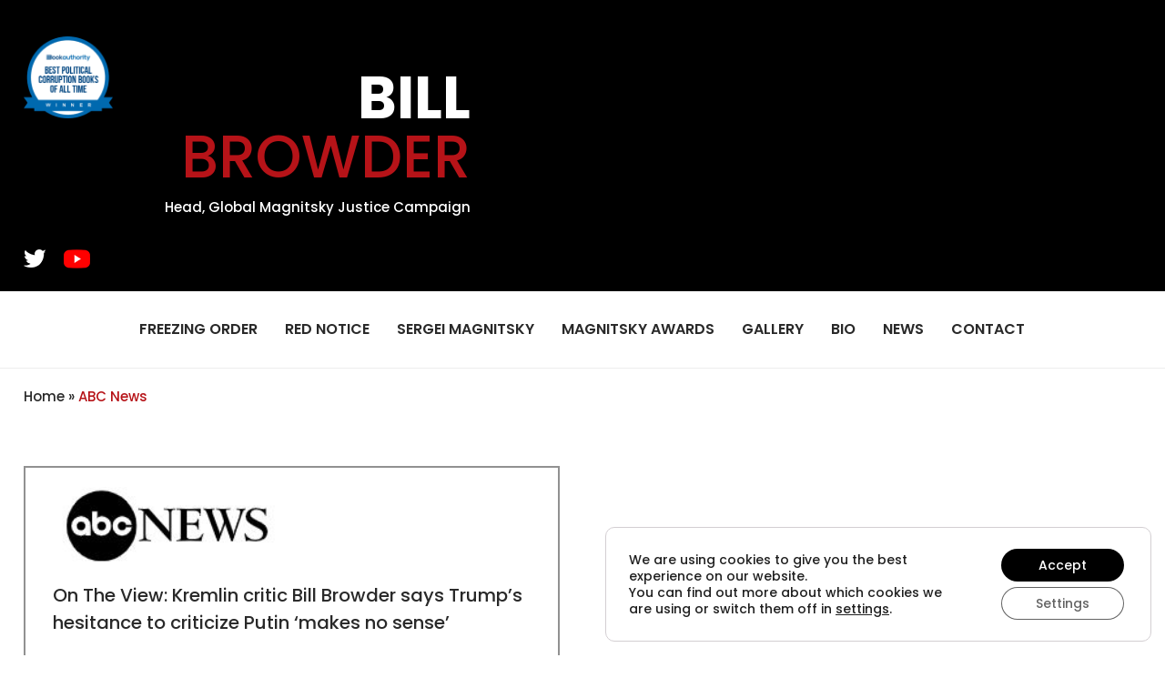

--- FILE ---
content_type: text/html; charset=UTF-8
request_url: https://www.billbrowder.com/tag/abc-news/
body_size: 12410
content:
<!doctype html><html xmlns="http://www.w3.org/1999/xhtml" lang="en"><head><meta charset="utf-8" /><meta name='viewport' content="width=device-width, initial-scale=1"><link rel="stylesheet" href="https://maxcdn.bootstrapcdn.com/font-awesome/4.6.3/css/font-awesome.min.css" /><link media="all" href="https://www.billbrowder.com/wp-content/cache/autoptimize/css/autoptimize_03f011bc5d4ad093cc4cd8b83bb94821.css" rel="stylesheet"><link media="screen" href="https://www.billbrowder.com/wp-content/cache/autoptimize/css/autoptimize_00df71b5809d374b00ce03791ac8fac1.css" rel="stylesheet"><title>ABC News - Bill Browder</title><meta name="robots" content="follow, noindex"/><meta property="og:locale" content="en_US" /><meta property="og:type" content="article" /><meta property="og:title" content="ABC News - Bill Browder" /><meta property="og:url" content="https://www.billbrowder.com/tag/abc-news/" /><meta property="og:site_name" content="Bill Browder" /><meta name="twitter:card" content="summary_large_image" /><meta name="twitter:title" content="ABC News - Bill Browder" /><meta name="twitter:label1" content="Posts" /><meta name="twitter:data1" content="1" /> <script type="application/ld+json" class="rank-math-schema">{"@context":"https://schema.org","@graph":[{"@type":"Person","@id":"https://www.billbrowder.com/#person","name":"Bill Browder"},{"@type":"WebSite","@id":"https://www.billbrowder.com/#website","url":"https://www.billbrowder.com","name":"Bill Browder","publisher":{"@id":"https://www.billbrowder.com/#person"},"inLanguage":"en-US"},{"@type":"BreadcrumbList","@id":"https://www.billbrowder.com/tag/abc-news/#breadcrumb","itemListElement":[{"@type":"ListItem","position":"1","item":{"@id":"https://www.billbrowder.com/","name":"Home"}},{"@type":"ListItem","position":"2","item":{"@id":"https://www.billbrowder.com/tag/abc-news/","name":"ABC News"}}]},{"@type":"CollectionPage","@id":"https://www.billbrowder.com/tag/abc-news/#webpage","url":"https://www.billbrowder.com/tag/abc-news/","name":"ABC News - Bill Browder","isPartOf":{"@id":"https://www.billbrowder.com/#website"},"inLanguage":"en-US","breadcrumb":{"@id":"https://www.billbrowder.com/tag/abc-news/#breadcrumb"}}]}</script> <link rel='dns-prefetch' href='//fonts.googleapis.com' /><link rel="alternate" type="application/rss+xml" title="Bill Browder &raquo; ABC News Tag Feed" href="https://www.billbrowder.com/tag/abc-news/feed/" /><link rel='stylesheet' id='wpb-google-fonts1-css' href='https://fonts.googleapis.com/css2?family=Lora%3Aital%401&#038;display=swap&#038;ver=6.8.2' media='all' /><link rel='stylesheet' id='wpb-google-fonts2-css' href='https://fonts.googleapis.com/css2?family=Poppins%3Aital%2Cwght%400%2C300%3B0%2C500%3B0%2C600%3B0%2C700%3B1%2C500&#038;display=swap&#038;ver=6.8.2' media='all' /><link rel='stylesheet' id='a3a3_lazy_load-css' href='//www.billbrowder.com/wp-content/uploads/sass/a3_lazy_load.min.css?ver=1742992995' media='all' /> <script src="https://www.billbrowder.com/wp-includes/js/jquery/jquery.min.js?ver=3.7.1" id="jquery-core-js"></script> <link rel="https://api.w.org/" href="https://www.billbrowder.com/wp-json/" /><link rel="alternate" title="JSON" type="application/json" href="https://www.billbrowder.com/wp-json/wp/v2/tags/9" /><link rel="EditURI" type="application/rsd+xml" title="RSD" href="https://www.billbrowder.com/xmlrpc.php?rsd" /><meta name="generator" content="WordPress 6.8.2" /><link rel="icon" href="https://www.billbrowder.com/wp-content/uploads/2021/07/logo_winner-150x150.png" sizes="32x32" /><link rel="icon" href="https://www.billbrowder.com/wp-content/uploads/2021/07/logo_winner.png" sizes="192x192" /><link rel="apple-touch-icon" href="https://www.billbrowder.com/wp-content/uploads/2021/07/logo_winner.png" /><meta name="msapplication-TileImage" content="https://www.billbrowder.com/wp-content/uploads/2021/07/logo_winner.png" /></head><body class="archive tag tag-abc-news tag-9 wp-theme-billbrowder"><header><div class="div headerBcg posrel blackBckg"><div class="wrap posrel"><div class="div logo"> <a href="/" class="fl"><img src="https://www.billbrowder.com/wp-content/uploads/2021/07/logo_winner.png" alt="Logo" /></a></div><div class="headerTextInner w40 posrel"><h1>BILL</h1><h2>BROWDER</h2><p>Head, Global Magnitsky Justice Campaign</p></div><div class="socialIcons posabs"> <a href="https://twitter.com/Billbrowder" target="_blank" class="twitter fl"></a> <a href="https://www.youtube.com/channel/UCRIITWzunlEd2WqLPeyh4hQ/videos" target="_blank" class="youTube fr"></a></div></div></div><div class="div menuWrapper"><div class="wrap posrel"><div class="fl"> <a href="#" class="menuIcon mt30" id="menuToggler"></a></div><div class="menu"><div class="menu-main-menu-container"><ul id="menu-main-menu" class="menu"><li id="menu-item-487" class="menu-item menu-item-type-post_type menu-item-object-page menu-item-487"><a href="https://www.billbrowder.com/freezing-order/">Freezing Order</a></li><li id="menu-item-405" class="menu-item menu-item-type-post_type menu-item-object-page menu-item-405"><a href="https://www.billbrowder.com/red-notice/">Red Notice</a></li><li id="menu-item-19" class="menu-item menu-item-type-post_type menu-item-object-page menu-item-19"><a href="https://www.billbrowder.com/sergei-magnitsky/">Sergei Magnitsky</a></li><li id="menu-item-18" class="menu-item menu-item-type-post_type menu-item-object-page menu-item-18"><a href="https://www.billbrowder.com/magnitsky-awards/">Magnitsky Awards</a></li><li id="menu-item-170" class="menu-item menu-item-type-custom menu-item-object-custom menu-item-170"><a href="/gallery">Gallery</a></li><li id="menu-item-20" class="menu-item menu-item-type-post_type menu-item-object-page menu-item-20"><a href="https://www.billbrowder.com/bio/">Bio</a></li><li id="menu-item-190" class="menu-item menu-item-type-taxonomy menu-item-object-category menu-item-190"><a href="https://www.billbrowder.com/news/">News</a></li><li id="menu-item-177" class="menu-item menu-item-type-post_type menu-item-object-page menu-item-177"><a href="https://www.billbrowder.com/contact/">Contact</a></li></ul></div></div></div></div></header><main><div class="div archive pb40"><div class="wrap mb10"><div class="breadcrumbs"><nav aria-label="breadcrumbs" class="rank-math-breadcrumb"><p><a href="https://www.billbrowder.com/">Home</a><span class="separator"> &raquo; </span><span class="last">ABC News</span></p></nav></div><div class="w55 mt45 fl"><div class="div articalRow mr15"><div class="imageWrapper"> <a href="https://abcnews.go.com/Politics/view-kremlin-critic-bill-browder-trumps-hesitance-criticize/story?id=60375934" class="articalImage" style="background-image: url('https://www.billbrowder.com/wp-content/uploads/2019/01/abc_news.jpg');"></a></div><div class="div articalContent"><div class="captionWrapper"> <a href="https://abcnews.go.com/Politics/view-kremlin-critic-bill-browder-trumps-hesitance-criticize/story?id=60375934">On The View: Kremlin critic Bill Browder says Trump&#8217;s hesitance to criticize Putin &#8216;makes no sense&#8217;</a></div><div class="content"><p id="_ap_link_Donald Trump_DonaldTrump_">Bill Browder, who alleges he has been threatened by the Kremlin, said he doesnt understand why ...</div></div><div class="div posabs bottomWrapper"><div class="w45 fl"><p class="dateOfPublish">15/01/2019</p></div><div class="w45 fr"> <a href="https://abcnews.go.com/Politics/view-kremlin-critic-bill-browder-trumps-hesitance-criticize/story?id=60375934" class="readMore">Read more</a></div></div></div><div class="div paginationWrapper textaligncenter"></div></div><div class="w35 fr sideBarWrapper"><div class="archiveNews"><h2>Archives</h2><p><code><div class="sya_container" id="sya_container"><p class="sya_yearslist" id="sya_yearslist"><a href="#year2009">2009</a> &bull; <a href="#year2010">2010</a> &bull; <a href="#year2011">2011</a> &bull; <a href="#year2012">2012</a> &bull; <a href="#year2013">2013</a> &bull; <a href="#year2014">2014</a> &bull; <a href="#year2015">2015</a> &bull; <a href="#year2016">2016</a> &bull; <a href="#year2017">2017</a> &bull; <a href="#year2018">2018</a> &bull; <a href="#year2019">2019</a> &bull; <a href="#year2020">2020</a> &bull; <a href="#year2021">2021</a> &bull; <a href="#year2022">2022</a></p><h3><a id="year2009"></a><a href="#" onclick="this.parentNode.nextSibling.style.display=(this.parentNode.nextSibling.style.display!='none'?'none':'');return false;">2009</a> <span class="sya_yearcount"><span class="sya_bracket">(</span>1<span class="sya_bracket">)</span></span></h3><ul style="display:none;"><li class=""><div class="sya_postcontent"><span class="sya_date">25/12 <span class="sya_sep"> </span></span><a href="https://www.billbrowder.com/they-killed-my-lawyer/" class="sya_postlink post-596" rel="bookmark">They Killed My Lawyer</a></div></li></ul><h3><a id="year2010"></a><a href="#" onclick="this.parentNode.nextSibling.style.display=(this.parentNode.nextSibling.style.display!='none'?'none':'');return false;">2010</a> <span class="sya_yearcount"><span class="sya_bracket">(</span>1<span class="sya_bracket">)</span></span></h3><ul style="display:none;"><li class=""><div class="sya_postcontent"><span class="sya_date">03/12 <span class="sya_sep"> </span></span><a href="https://www.billbrowder.com/the-browder-family-and-russias-leaders/" class="sya_postlink post-608" rel="bookmark">The Browder Family and Russia&#8217;s Leaders</a></div></li></ul><h3><a id="year2011"></a><a href="#" onclick="this.parentNode.nextSibling.style.display=(this.parentNode.nextSibling.style.display!='none'?'none':'');return false;">2011</a> <span class="sya_yearcount"><span class="sya_bracket">(</span>2<span class="sya_bracket">)</span></span></h3><ul style="display:none;"><li class=""><div class="sya_postcontent"><span class="sya_date">16/04 <span class="sya_sep"> </span></span><a href="https://www.billbrowder.com/crime-and-punishment-in-putins-russia/" class="sya_postlink post-612" rel="bookmark">Crime and Punishment in Putin&#8217;s Russia</a></div></li><li class=""><div class="sya_postcontent"><span class="sya_date">20/08 <span class="sya_sep"> </span></span><a href="https://www.billbrowder.com/bill-browder-the-man-making-moscow-squirm-over-the-death-of-sergei-magnitsky/" class="sya_postlink post-617" rel="bookmark">Bill Browder: the man making Moscow squirm over the death of Sergei Magnitsky</a></div></li></ul><h3><a id="year2012"></a><a href="#" onclick="this.parentNode.nextSibling.style.display=(this.parentNode.nextSibling.style.display!='none'?'none':'');return false;">2012</a> <span class="sya_yearcount"><span class="sya_bracket">(</span>4<span class="sya_bracket">)</span></span></h3><ul style="display:none;"><li class=""><div class="sya_postcontent"><span class="sya_date">01/03 <span class="sya_sep"> </span></span><a href="https://www.billbrowder.com/the-fund-manager-at-the-center-of-russias-tragic-hermitage-saga-talks-putin-and-corruption/" class="sya_postlink post-621" rel="bookmark">The Fund Manager At The Center Of Russia&#8217;s Tragic Hermitage Saga Talks Putin And Corruption</a></div></li><li class=""><div class="sya_postcontent"><span class="sya_date">27/06 <span class="sya_sep"> </span></span><a href="https://www.billbrowder.com/the-magnitsky-case/" class="sya_postlink post-625" rel="bookmark">The Magnitsky Case </a></div></li><li class=""><div class="sya_postcontent"><span class="sya_date">25/07 <span class="sya_sep"> </span></span><a href="https://www.billbrowder.com/turning-the-tables-on-russias-power-elite-the-story-behind-the-magnitsky-act/" class="sya_postlink post-629" rel="bookmark">Turning the tables on Russia’s power elite — the story behind the Magnitsky Act</a></div></li><li class=""><div class="sya_postcontent"><span class="sya_date">21/09 <span class="sya_sep"> </span></span><a href="https://www.billbrowder.com/meps-demand-eu-sanctions-over-magnitsky-murder-again/" class="sya_postlink post-633" rel="bookmark">MEPs demand EU sanctions over Magnitsky murder, again</a></div></li></ul><h3><a id="year2013"></a><a href="#" onclick="this.parentNode.nextSibling.style.display=(this.parentNode.nextSibling.style.display!='none'?'none':'');return false;">2013</a> <span class="sya_yearcount"><span class="sya_bracket">(</span>3<span class="sya_bracket">)</span></span></h3><ul style="display:none;"><li class=""><div class="sya_postcontent"><span class="sya_date">24/05 <span class="sya_sep"> </span></span><a href="https://www.billbrowder.com/eu-should-act-on-political-abuse-of-interpol/" class="sya_postlink post-637" rel="bookmark">EU should act on political abuse of Interpol </a></div></li><li class=""><div class="sya_postcontent"><span class="sya_date">20/09 <span class="sya_sep"> </span></span><a href="https://www.billbrowder.com/crusade-against-the-kremlin/" class="sya_postlink post-653" rel="bookmark">Crusade against the Kremlin</a></div></li><li class=""><div class="sya_postcontent"><span class="sya_date">10/12 <span class="sya_sep"> </span></span><a href="https://www.billbrowder.com/william-browder-the-man-behind-the-magnitsky-list/" class="sya_postlink post-657" rel="bookmark">William Browder: The man behind the Magnitsky List </a></div></li></ul><h3><a id="year2014"></a><a href="#" onclick="this.parentNode.nextSibling.style.display=(this.parentNode.nextSibling.style.display!='none'?'none':'');return false;">2014</a> <span class="sya_yearcount"><span class="sya_bracket">(</span>11<span class="sya_bracket">)</span></span></h3><ul style="display:none;"><li class=""><div class="sya_postcontent"><span class="sya_date">13/01 <span class="sya_sep"> </span></span><a href="https://www.billbrowder.com/sergei-magnitsky-the-final-insult-russia-continues-to-desecrate-the-memory-of-the-whistleblower-lawyer/" class="sya_postlink post-660" rel="bookmark">Sergei Magnitsky &#8211; the final insult: Russia continues to &#8216;desecrate the memory&#8217; of the whistleblower lawyer </a></div></li><li class=""><div class="sya_postcontent"><span class="sya_date">28/01 <span class="sya_sep"> </span></span><a href="https://www.billbrowder.com/pace-threatens-european-magnitsky-act/" class="sya_postlink post-664" rel="bookmark">PACE Threatens European Magnitsky Act </a></div></li><li class=""><div class="sya_postcontent"><span class="sya_date">03/04 <span class="sya_sep"> </span></span><a href="https://www.billbrowder.com/meps-urge-russia-sanctions-over-whistleblower-magnitsky/" class="sya_postlink post-668" rel="bookmark">MEPs urge Russia sanctions over whistleblower Magnitsky </a></div></li><li class=""><div class="sya_postcontent"><span class="sya_date">09/05 <span class="sya_sep"> </span></span><a href="https://www.billbrowder.com/the-man-who-stood-up-to-putin/" class="sya_postlink post-671" rel="bookmark">The Man Who Stood Up to Putin </a></div></li><li class=""><div class="sya_postcontent"><span class="sya_date">20/05 <span class="sya_sep"> </span></span><a href="https://www.billbrowder.com/u-s-imposes-new-sanctions-on-12-russians/" class="sya_postlink post-677" rel="bookmark">U.S. Imposes New Sanctions on 12 Russians </a></div></li><li class=""><div class="sya_postcontent"><span class="sya_date">20/05 <span class="sya_sep"> </span></span><a href="https://www.billbrowder.com/u-s-applies-sanctions-against-10-more-russians-in-magnitsky-case/" class="sya_postlink post-681" rel="bookmark">U.S. applies sanctions against 10 more Russians in Magnitsky case </a></div></li><li class=""><div class="sya_postcontent"><span class="sya_date">01/06 <span class="sya_sep"> </span></span><a href="https://www.billbrowder.com/bill-browder-putin-is-a-macbeth-figure-bad-things-will-happen-to-him/" class="sya_postlink post-685" rel="bookmark">Bill Browder: &#8216;Putin is a Macbeth figure&#8230;bad things will happen to him&#8217; </a></div></li><li class=""><div class="sya_postcontent"><span class="sya_date">11/10 <span class="sya_sep"> </span></span><a href="https://www.billbrowder.com/bill-browder-sieht-russland-in-einem-jahr-am-boden/" class="sya_postlink post-689" rel="bookmark">Bill Browder sieht Russland in einem Jahr am Boden </a></div></li><li class=""><div class="sya_postcontent"><span class="sya_date">17/11 <span class="sya_sep"> </span></span><a href="https://www.billbrowder.com/putin-plays-hardball/" class="sya_postlink post-695" rel="bookmark">Putin Plays Hardball </a></div></li><li class=""><div class="sya_postcontent"><span class="sya_date">19/11 <span class="sya_sep"> </span></span><a href="https://www.billbrowder.com/interpol-must-not-collude-with-vladimir-putins-thugs/" class="sya_postlink post-698" rel="bookmark">Interpol must not collude with Vladimir Putin&#8217;s thugs </a></div></li><li class=""><div class="sya_postcontent"><span class="sya_date">19/11 <span class="sya_sep"> </span></span><a href="https://www.billbrowder.com/karkotettu-liikemies-varoittaa-suomea-putinille-ei-pitaisi-nayttaa-heikkoutta/" class="sya_postlink post-701" rel="bookmark">Karkotettu liikemies varoittaa Suomea: Putinille ei pitäisi näyttää heikkoutta </a></div></li></ul><h3><a id="year2015"></a><a href="#" onclick="this.parentNode.nextSibling.style.display=(this.parentNode.nextSibling.style.display!='none'?'none':'');return false;">2015</a> <span class="sya_yearcount"><span class="sya_bracket">(</span>13<span class="sya_bracket">)</span></span></h3><ul style="display:none;"><li class=""><div class="sya_postcontent"><span class="sya_date">22/01 <span class="sya_sep"> </span></span><a href="https://www.billbrowder.com/why-you-shouldnt-invest-in-the-russian-kleptocracy/" class="sya_postlink post-705" rel="bookmark">Why you shouldn’t invest in the Russian kleptocracy </a></div></li><li class=""><div class="sya_postcontent"><span class="sya_date">25/01 <span class="sya_sep"> </span></span><a href="https://www.billbrowder.com/bill-browder-the-kremlin-threatened-to-kill-me/" class="sya_postlink post-709" rel="bookmark">Bill Browder: the Kremlin threatened to kill me </a></div></li><li class=""><div class="sya_postcontent"><span class="sya_date">02/02 <span class="sya_sep"> </span></span><a href="https://www.billbrowder.com/russian-roulette-anti-corruption-author-dares-putin-to-stop-him/" class="sya_postlink post-715" rel="bookmark">Russian roulette: Anti-corruption author dares Putin to stop him </a></div></li><li class=""><div class="sya_postcontent"><span class="sya_date">03/02 <span class="sya_sep"> </span></span><a href="https://www.billbrowder.com/the-russians-killed-my-lawyer-this-is-how-i-got-congress-to-avenge-him/" class="sya_postlink post-720" rel="bookmark">The Russians Killed My Lawyer: This is How I got Congress to Avenge Him </a></div></li><li class=""><div class="sya_postcontent"><span class="sya_date">03/02 <span class="sya_sep"> </span></span><a href="https://www.billbrowder.com/the-man-who-was-once-russias-largest-foreign-investor-says-he-shouldve-never-gone-there-in-the-first-place/" class="sya_postlink post-723" rel="bookmark">The man who was once Russia&#8217;s largest foreign investor says he should&#8217;ve &#8216;never gone there in the first place&#8217; </a></div></li><li class=""><div class="sya_postcontent"><span class="sya_date">06/02 <span class="sya_sep"> </span></span><a href="https://www.billbrowder.com/putins-enemy-number-one-bill-browders-russian-revenge/" class="sya_postlink post-729" rel="bookmark">Putin&#8217;s Enemy Number One: Bill Browder&#8217;s Russian Revenge </a></div></li><li class=""><div class="sya_postcontent"><span class="sya_date">07/02 <span class="sya_sep"> </span></span><a href="https://www.billbrowder.com/tales-of-russias-first-activist-investor/" class="sya_postlink post-726" rel="bookmark">Tales of Russia’s First Activist Investor </a></div></li><li class=""><div class="sya_postcontent"><span class="sya_date">08/02 <span class="sya_sep"> </span></span><a href="https://www.billbrowder.com/putins-vengeance-murder-corruption-and-a-dead-man-put-on-trial/" class="sya_postlink post-735" rel="bookmark">Putin&#8217;s vengeance: Murder, corruption and a dead man put on trial&#8230;  </a></div></li><li class=""><div class="sya_postcontent"><span class="sya_date">15/02 <span class="sya_sep"> </span></span><a href="https://www.billbrowder.com/a-businessman-learns-from-a-bad-investment-in-putin/" class="sya_postlink post-739" rel="bookmark">A businessman learns from a bad investment in Putin </a></div></li><li class=""><div class="sya_postcontent"><span class="sya_date">21/02 <span class="sya_sep"> </span></span><a href="https://www.billbrowder.com/why-putin-is-even-less-of-a-human-than-stalin-was/" class="sya_postlink post-742" rel="bookmark">Why Putin is even less of a human than Stalin was </a></div></li><li class=""><div class="sya_postcontent"><span class="sya_date">23/02 <span class="sya_sep"> </span></span><a href="https://www.billbrowder.com/ein-amerikaner-kampft-allein-gegen-den-kreml/" class="sya_postlink post-746" rel="bookmark">Ein Amerikaner kämpft allein gegen den Kreml </a></div></li><li class=""><div class="sya_postcontent"><span class="sya_date">02/03 <span class="sya_sep"> </span></span><a href="https://www.billbrowder.com/putins-long-arm/" class="sya_postlink post-750" rel="bookmark">Putin’s Long Arm </a></div></li><li class=""><div class="sya_postcontent"><span class="sya_date">11/03 <span class="sya_sep"> </span></span><a href="https://www.billbrowder.com/bill-browder-why-i-fear-for-my-life/" class="sya_postlink post-754" rel="bookmark">Bill Browder: why I fear for my life </a></div></li></ul><h3><a id="year2016"></a><a href="#" onclick="this.parentNode.nextSibling.style.display=(this.parentNode.nextSibling.style.display!='none'?'none':'');return false;">2016</a> <span class="sya_yearcount"><span class="sya_bracket">(</span>3<span class="sya_bracket">)</span></span></h3><ul style="display:none;"><li class=""><div class="sya_postcontent"><span class="sya_date">26/01 <span class="sya_sep"> </span></span><a href="https://www.billbrowder.com/there-is-a-way-to-punish-russia-for-litvinenkos-murder-so-why-not-act/" class="sya_postlink post-757" rel="bookmark">There is a way to punish Russia for Litvinenko&#8217;s murder. So why not act? </a></div></li><li class=""><div class="sya_postcontent"><span class="sya_date">04/11 <span class="sya_sep"> </span></span><a href="https://www.billbrowder.com/bill-browder-went-from-russias-biggest-foreign-investor-to-putins-arch-enemy-heres-how/" class="sya_postlink post-760" rel="bookmark">Bill Browder went from Russia’s biggest foreign investor to Putin’s arch enemy. Here’s how </a></div></li><li class=""><div class="sya_postcontent"><span class="sya_date">04/12 <span class="sya_sep"> </span></span><a href="https://www.billbrowder.com/mps-to-vote-on-magnitsky-human-rights-amendment/" class="sya_postlink post-764" rel="bookmark">MPs to vote on Magnitsky human rights amendment </a></div></li></ul><h3><a id="year2017"></a><a href="#" onclick="this.parentNode.nextSibling.style.display=(this.parentNode.nextSibling.style.display!='none'?'none':'');return false;">2017</a> <span class="sya_yearcount"><span class="sya_bracket">(</span>6<span class="sya_bracket">)</span></span></h3><ul style="display:none;"><li class=""><div class="sya_postcontent"><span class="sya_date">12/07 <span class="sya_sep"> </span></span><a href="https://www.billbrowder.com/bill-browder-putin-not-a-man-you-want-to-hug/" class="sya_postlink post-767" rel="bookmark">Bill Browder: Putin ‘not a man you want to hug’ </a></div></li><li class=""><div class="sya_postcontent"><span class="sya_date">28/07 <span class="sya_sep"> </span></span><a href="https://www.billbrowder.com/businessman-russian-intelligence-likely-monitored-june-2016-trump-jr-meeting/" class="sya_postlink post-771" rel="bookmark">Businessman: Russian intelligence likely monitored June 2016 Trump Jr. meeting </a></div></li><li class=""><div class="sya_postcontent"><span class="sya_date">31/07 <span class="sya_sep"> </span></span><a href="https://www.billbrowder.com/is-vladimir-putin-the-richest-person-in-the-world/" class="sya_postlink post-775" rel="bookmark">Is Vladimir Putin the richest person in the world?&#8230; </a></div></li><li class=""><div class="sya_postcontent"><span class="sya_date">22/10 <span class="sya_sep"> </span></span><a href="https://www.billbrowder.com/russia-puts-british-putin-critic-on-interpol-wanted-list/" class="sya_postlink post-783" rel="bookmark">Russia puts British Putin critic on Interpol wanted list </a></div></li><li class=""><div class="sya_postcontent"><span class="sya_date">25/10 <span class="sya_sep"> </span></span><a href="https://www.billbrowder.com/bill-browder-putins-loudest-critic-just-got-his-us-visa-back/" class="sya_postlink post-779" rel="bookmark">Bill Browder, Putin&#8217;s loudest critic, just got his US visa back </a></div></li><li class=""><div class="sya_postcontent"><span class="sya_date">31/10 <span class="sya_sep"> </span></span><a href="https://www.billbrowder.com/indictments-of-trump-aides-a-sign-americas-immune-system-is-working-perfectly/" class="sya_postlink post-788" rel="bookmark">Indictments of Trump aides a sign America’s immune system is ‘working perfectly,’… </a></div></li></ul><h3><a id="year2018"></a><a href="#" onclick="this.parentNode.nextSibling.style.display=(this.parentNode.nextSibling.style.display!='none'?'none':'');return false;">2018</a> <span class="sya_yearcount"><span class="sya_bracket">(</span>4<span class="sya_bracket">)</span></span></h3><ul style="display:none;"><li class=""><div class="sya_postcontent"><span class="sya_date">30/05 <span class="sya_sep"> </span></span><a href="https://www.billbrowder.com/bill-browder-a-putin-critic-live-tweets-his-arrest-in-spain/" class="sya_postlink post-791" rel="bookmark">Bill Browder, a Putin Critic, Live-Tweets His Arrest in Spain </a></div></li><li class=""><div class="sya_postcontent"><span class="sya_date">30/05 <span class="sya_sep"> </span></span><a href="https://www.billbrowder.com/putin-critic-bill-browder-freed-after-brief-arrest-in-spain/" class="sya_postlink post-210" rel="bookmark">Putin critic Bill Browder freed after brief arrest in Spain</a></div></li><li class=""><div class="sya_postcontent"><span class="sya_date">01/06 <span class="sya_sep"> </span></span><a href="https://www.billbrowder.com/bill-browder-i-found-a-way-to-challenge-putin-hes-really-sore-about-it/" class="sya_postlink post-218" rel="bookmark">Bill Browder: I found a way to challenge Putin. He&#8217;s really sore about it</a></div></li><li class=""><div class="sya_postcontent"><span class="sya_date">19/11 <span class="sya_sep"> </span></span><a href="https://www.billbrowder.com/russia-targets-bill-browder-in-magnitsky-poisoning-theory/" class="sya_postlink post-794" rel="bookmark">Russia targets Bill Browder in Magnitsky poisoning theory </a></div></li></ul><h3><a id="year2019"></a><a href="#" onclick="this.parentNode.nextSibling.style.display=(this.parentNode.nextSibling.style.display!='none'?'none':'');return false;">2019</a> <span class="sya_yearcount"><span class="sya_bracket">(</span>4<span class="sya_bracket">)</span></span></h3><ul style="display:none;"><li class=""><div class="sya_postcontent"><span class="sya_date">15/01 <span class="sya_sep"> </span></span><a href="https://www.billbrowder.com/on-the-view-kremlin-critic-bill-browder-says-trumps-hesitance-to-criticize-putin-makes-no-sense/" class="sya_postlink post-224" rel="bookmark">On The View: Kremlin critic Bill Browder says Trump&#8217;s hesitance to criticize Putin &#8216;makes no sense&#8217;</a></div></li><li class=""><div class="sya_postcontent"><span class="sya_date">09/04 <span class="sya_sep"> </span></span><a href="https://www.billbrowder.com/russia-asks-interpol-to-arrest-kremlin-critic-bill-browder-again-letter/" class="sya_postlink post-231" rel="bookmark">Russia asks Interpol to arrest Kremlin critic Bill Browder again: letter</a></div></li><li class=""><div class="sya_postcontent"><span class="sya_date">20/04 <span class="sya_sep"> </span></span><a href="https://www.billbrowder.com/russia-requests-interpol-action-on-bill-browder-for-seventh-time/" class="sya_postlink post-798" rel="bookmark">Russia Requests Interpol Action On Bill Browder, For Seventh Time </a></div></li><li class=""><div class="sya_postcontent"><span class="sya_date">27/06 <span class="sya_sep"> </span></span><a href="https://www.billbrowder.com/financier-bill-browder-plays-the-long-game-to-expose-russian-money-laundering/" class="sya_postlink post-801" rel="bookmark">Financier Bill Browder Plays the Long Game to Expose Russian Money-Laundering </a></div></li></ul><h3><a id="year2020"></a><a href="#" onclick="this.parentNode.nextSibling.style.display=(this.parentNode.nextSibling.style.display!='none'?'none':'');return false;">2020</a> <span class="sya_yearcount"><span class="sya_bracket">(</span>6<span class="sya_bracket">)</span></span></h3><ul style="display:none;"><li class=""><div class="sya_postcontent"><span class="sya_date">24/01 <span class="sya_sep"> </span></span><a href="https://www.billbrowder.com/putin-foe-bill-browder-was-warned-of-potential-danger-in-davos/" class="sya_postlink post-806" rel="bookmark">Putin foe Bill Browder was warned of potential danger in Davos </a></div></li><li class=""><div class="sya_postcontent"><span class="sya_date">27/01 <span class="sya_sep"> </span></span><a href="https://www.billbrowder.com/vladimir-putins-no-1-enemy-with-bill-browder/" class="sya_postlink post-810" rel="bookmark">Vladimir Putin’s No. 1 Enemy, with Bill Browder </a></div></li><li class=""><div class="sya_postcontent"><span class="sya_date">06/07 <span class="sya_sep"> </span></span><a href="https://www.billbrowder.com/who-was-sergei-magnitsky-and-how-did-uk-sanctions-come-about/" class="sya_postlink post-234" rel="bookmark">Who was Sergei Magnitsky and how did UK sanctions come about?</a></div></li><li class=""><div class="sya_postcontent"><span class="sya_date">06/07 <span class="sya_sep"> </span></span><a href="https://www.billbrowder.com/uk-announces-first-sanctions-under-new-global-human-rights-regime/" class="sya_postlink post-295" rel="bookmark">UK announces first sanctions under new global human rights regime</a></div></li><li class=""><div class="sya_postcontent"><span class="sya_date">07/12 <span class="sya_sep"> </span></span><a href="https://www.billbrowder.com/australian-parliamentary-committee-recommends-global-magnitsky-type-legislation/" class="sya_postlink post-251" rel="bookmark">Australian Parliamentary Committee Recommends Global Magnitsky Type Legislation</a></div></li><li class=""><div class="sya_postcontent"><span class="sya_date">18/12 <span class="sya_sep"> </span></span><a href="https://www.billbrowder.com/bill-browder-putins-number-one-enemy-on-his-11-year-campaign-for-justice-2/" class="sya_postlink post-814" rel="bookmark">Bill Browder: Putin&#8217;s number one enemy on his 11-year campaign for justice </a></div></li></ul><h3><a id="year2021"></a><a href="#" onclick="this.parentNode.nextSibling.style.display=(this.parentNode.nextSibling.style.display!='none'?'none':'');return false;">2021</a> <span class="sya_yearcount"><span class="sya_bracket">(</span>6<span class="sya_bracket">)</span></span></h3><ul style="display:none;"><li class=""><div class="sya_postcontent"><span class="sya_date">19/01 <span class="sya_sep"> </span></span><a href="https://www.billbrowder.com/after-arrest-of-navalny-in-russia-u-s-financier-browder-calls-for-asset-freeze-on-putins-billionaire-buddies/" class="sya_postlink post-270" rel="bookmark">After Arrest Of Navalny In Russia, U.S. Financier Browder Calls For Asset Freeze On Putin’s Billionaire Buddies</a></div></li><li class=""><div class="sya_postcontent"><span class="sya_date">31/01 <span class="sya_sep"> </span></span><a href="https://www.billbrowder.com/bill-browder-navalny-has-sparked-something-the-west-shouldnt-stand-by/" class="sya_postlink post-275" rel="bookmark">Bill Browder: Navalny has sparked something &#8211; the West shouldn&#8217;t stand by</a></div></li><li class=""><div class="sya_postcontent"><span class="sya_date">26/04 <span class="sya_sep"> </span></span><a href="https://www.billbrowder.com/uk-sanctions-22-people-in-first-use-of-anti-corruption-tool/" class="sya_postlink post-281" rel="bookmark">UK sanctions 22 people in first use of anti-corruption tool</a></div></li><li class=""><div class="sya_postcontent"><span class="sya_date">09/08 <span class="sya_sep"> </span></span><a href="https://www.billbrowder.com/i-am-not-intimidated-i-will-carry-on-bill-browder-the-banker-who-became-a-thorn-in-putins-side/" class="sya_postlink post-285" rel="bookmark">“I am not intimidated, I will carry on”: Bill Browder, the banker who became a thorn in Putin’s side</a></div></li><li class=""><div class="sya_postcontent"><span class="sya_date">23/09 <span class="sya_sep"> </span></span><a href="https://www.billbrowder.com/uk-warns-hong-kong-security-law-critics-of-extradition-risk-posed-by-china/" class="sya_postlink post-288" rel="bookmark">UK warns Hong Kong security law critics of extradition risk posed by China</a></div></li><li class=""><div class="sya_postcontent"><span class="sya_date">24/09 <span class="sya_sep"> </span></span><a href="https://www.billbrowder.com/bill-browder-china-is-disenfranchising-investors-in-all-sorts-of-ways/" class="sya_postlink post-291" rel="bookmark">Bill Browder: China is disenfranchising investors in all sorts of ways</a></div></li></ul><h3><a id="year2022"></a><a href="#" onclick="this.parentNode.nextSibling.style.display=(this.parentNode.nextSibling.style.display!='none'?'none':'');return false;">2022</a> <span class="sya_yearcount"><span class="sya_bracket">(</span>7<span class="sya_bracket">)</span></span></h3><ul style="display:none;"><li class=""><div class="sya_postcontent"><span class="sya_date">15/01 <span class="sya_sep"> </span></span><a href="https://www.billbrowder.com/the-saturday-debate-will-sanctions-against-vladimir-putin-work/" class="sya_postlink post-826" rel="bookmark">The Saturday Debate: Will sanctions against Vladimir Putin work? </a></div></li><li class=""><div class="sya_postcontent"><span class="sya_date">24/01 <span class="sya_sep"> </span></span><a href="https://www.billbrowder.com/west-should-stop-tip-toeing-around-putin-and-impose-sanctions-to-prevent-ukraine-invasion-says-financier/" class="sya_postlink post-829" rel="bookmark">West should stop &#8216;tip-toeing&#8217; around Putin and impose sanctions to prevent Ukraine invasion, says financier </a></div></li><li class=""><div class="sya_postcontent"><span class="sya_date">30/01 <span class="sya_sep"> </span></span><a href="https://www.billbrowder.com/russia-ukraine-tensions-target-putins-wealth-before-he-launches-invasion-says-campaigner-bill-browder/" class="sya_postlink post-833" rel="bookmark">Russia-Ukraine tensions: Target Putin&#8217;s wealth before he launches invasion, says campaigner Bill Browder </a></div></li><li class=""><div class="sya_postcontent"><span class="sya_date">04/02 <span class="sya_sep"> </span></span><a href="https://www.billbrowder.com/why-does-so-much-dodgy-russian-money-end-up-in-britain/" class="sya_postlink post-837" rel="bookmark">Why does so much dodgy Russian money end up in Britain? </a></div></li><li class=""><div class="sya_postcontent"><span class="sya_date">05/04 <span class="sya_sep"> </span></span><a href="https://www.billbrowder.com/freezing-order-by-bill-browder-review-jaw-dropping-expose-by-putins-anti-corruption-nemesis/" class="sya_postlink post-1076" rel="bookmark">Freezing Order by Bill Browder review: jaw-dropping exposé by Putin’s anti-corruption nemesis</a></div></li><li class=""><div class="sya_postcontent"><span class="sya_date">10/04 <span class="sya_sep"> </span></span><a href="https://www.billbrowder.com/there-is-no-reasonable-way-for-this-to-end-bill-browder-on-how-to-stop-the-war/" class="sya_postlink post-1168" rel="bookmark">‘There Is No Reasonable Way for This to End’: Bill Browder on How to Stop the War</a></div></li><li class=""><div class="sya_postcontent"><span class="sya_date">11/11 <span class="sya_sep"> </span></span><a href="https://www.billbrowder.com/russian-oligarchs-red-notice-freezing-order/" class="sya_postlink post-2474" rel="bookmark">Russian Oligarchs, Red Notice &amp; Freezing Order</a></div></li></ul></div></code></p></div><div><h2>Recent Tags</h2> <a href=https://www.billbrowder.com/tag/abc/>ABC <span class="count">(1)</span></a> <a href=https://www.billbrowder.com/tag/abc-news/>ABC News <span class="count">(1)</span></a> <a href=https://www.billbrowder.com/tag/axios/>Axios <span class="count">(1)</span></a> <a href=https://www.billbrowder.com/tag/barrons/>Barron&#039;s <span class="count">(2)</span></a> <a href=https://www.billbrowder.com/tag/bbc-news/>BBC News <span class="count">(3)</span></a> <a href=https://www.billbrowder.com/tag/business-insider/>Business Insider <span class="count">(2)</span></a> <a href=https://www.billbrowder.com/tag/cbc/>CBC <span class="count">(1)</span></a> <a href=https://www.billbrowder.com/tag/channel-4-news/>Channel 4 News <span class="count">(1)</span></a> <a href=https://www.billbrowder.com/tag/city-a-m/>City A.M <span class="count">(1)</span></a> <a href=https://www.billbrowder.com/tag/citywire/>Citywire <span class="count">(1)</span></a> <a href=https://www.billbrowder.com/tag/cnbc/>CNBC <span class="count">(1)</span></a> <a href=https://www.billbrowder.com/tag/cnn/>CNN <span class="count">(1)</span></a> <a href=https://www.billbrowder.com/tag/de-welt/>De Welt <span class="count">(1)</span></a> <a href=https://www.billbrowder.com/tag/dw/>DW <span class="count">(1)</span></a> <a href=https://www.billbrowder.com/tag/economist/>Economist <span class="count">(1)</span></a> <a href=https://www.billbrowder.com/tag/eu-observer/>EU Observer <span class="count">(2)</span></a> <a href=https://www.billbrowder.com/tag/financial-times/>Financial Times <span class="count">(2)</span></a> <a href=https://www.billbrowder.com/tag/forbes/>Forbes <span class="count">(2)</span></a> <a href=https://www.billbrowder.com/tag/foreign-policy/>Foreign Policy <span class="count">(1)</span></a> <a href=https://www.billbrowder.com/tag/fortune/>Fortune <span class="count">(1)</span></a> <a href=https://www.billbrowder.com/tag/ft/>FT <span class="count">(0)</span></a> <a href=https://www.billbrowder.com/tag/gov-uk/>Gov.uk <span class="count">(1)</span></a> <a href=https://www.billbrowder.com/tag/helsingin-sangomat/>Helsingin Sangomat <span class="count">(1)</span></a> <a href=https://www.billbrowder.com/tag/independent/>Independent <span class="count">(1)</span></a> <a href=https://www.billbrowder.com/tag/mail-on-sunday/>Mail on Sunday <span class="count">(1)</span></a> <a href=https://www.billbrowder.com/tag/newsweek/>Newsweek <span class="count">(1)</span></a> <a href=https://www.billbrowder.com/tag/open-democracy/>Open Democracy <span class="count">(1)</span></a> <a href=https://www.billbrowder.com/tag/politico/>Politico <span class="count">(2)</span></a> <a href=https://www.billbrowder.com/tag/reuters/>Reuters <span class="count">(1)</span></a> <a href=https://www.billbrowder.com/tag/shoutout-uk/>Shoutout UK <span class="count">(1)</span></a> <a href=https://www.billbrowder.com/tag/sky-news/>Sky News <span class="count">(1)</span></a> <a href=https://www.billbrowder.com/tag/srf/>SRF <span class="count">(1)</span></a> <a href=https://www.billbrowder.com/tag/statement/>Statement <span class="count">(0)</span></a> <a href=https://www.billbrowder.com/tag/the-diplomat/>The Diplomat <span class="count">(1)</span></a> <a href=https://www.billbrowder.com/tag/the-guardian/>The Guardian <span class="count">(6)</span></a> <a href=https://www.billbrowder.com/tag/the-moscow-times/>The Moscow Times <span class="count">(1)</span></a> <a href=https://www.billbrowder.com/tag/the-new-statesman/>The New Statesman <span class="count">(1)</span></a> <a href=https://www.billbrowder.com/tag/the-new-york-times/>The New York Times <span class="count">(4)</span></a> <a href=https://www.billbrowder.com/tag/the-new-yorker/>The New Yorker <span class="count">(1)</span></a> <a href=https://www.billbrowder.com/tag/the-spectator/>The Spectator <span class="count">(1)</span></a> <a href=https://www.billbrowder.com/tag/the-telegraph/>The Telegraph <span class="count">(4)</span></a> <a href=https://www.billbrowder.com/tag/the-weekly-standard/>The Weekly Standard <span class="count">(1)</span></a> <a href=https://www.billbrowder.com/tag/toronto-star/>Toronto Star <span class="count">(3)</span></a> <a href=https://www.billbrowder.com/tag/uchicago-news/>UChicago News <span class="count">(1)</span></a> <a href=https://www.billbrowder.com/tag/vladimir-kara-murza/>Vladimir Kara-Murza <span class="count">(0)</span></a> <a href=https://www.billbrowder.com/tag/vox/>Vox <span class="count">(1)</span></a> <a href=https://www.billbrowder.com/tag/wall-street-journal/>Wall Street Journal <span class="count">(2)</span></a> <a href=https://www.billbrowder.com/tag/washington-post/>Washington Post <span class="count">(2)</span></a> <a href=https://www.billbrowder.com/tag/wired/>Wired <span class="count">(1)</span></a></div></div></div></div></main><footer><div class="div topFooter mt100"><div class="wrap menufooter"><div class="menu-footer-menu-container"><ul id="menu-footer-menu" class="menu"><li id="menu-item-35" class="menu-item menu-item-type-post_type menu-item-object-page menu-item-home menu-item-35"><a href="https://www.billbrowder.com/">Home</a></li><li id="menu-item-483" class="menu-item menu-item-type-post_type menu-item-object-page menu-item-483"><a href="https://www.billbrowder.com/red-notice/">Red Notice</a></li><li id="menu-item-27" class="menu-item menu-item-type-post_type menu-item-object-page menu-item-27"><a href="https://www.billbrowder.com/bio/">Bio</a></li><li id="menu-item-189" class="menu-item menu-item-type-taxonomy menu-item-object-category menu-item-189"><a href="https://www.billbrowder.com/news/">News</a></li><li id="menu-item-26" class="menu-item menu-item-type-post_type menu-item-object-page menu-item-26"><a href="https://www.billbrowder.com/sergei-magnitsky/">Sergei Magnitsky</a></li><li id="menu-item-1110" class="menu-item menu-item-type-post_type menu-item-object-page menu-item-1110"><a href="https://www.billbrowder.com/reviews/">Reviews</a></li><li id="menu-item-178" class="menu-item menu-item-type-post_type menu-item-object-page menu-item-178"><a href="https://www.billbrowder.com/contact/">Contact</a></li></ul></div></div></div><div class="div footerBottomBckg bottomFooter pt70 pb80 posrel bottomFootterMobile"><div class="wrap"><div class="div"><div class="fl w35 copyRight">Copyright &copy; 2025 BILL BROWDER</div><div class="fl w30 textaligncenter logoText"> <a href="/">Bill Browder</a></div><div class="fl w35 golive pt25"> <a href="/terms-and-conditions/">Terms & Conditions</a> | <a href="/privacy-policy/">Privacy Policy</a> | <a href="/cookie-policy/">Cookie Policy</a> | <span class="change-settings-button" data-href="#moove_gdpr_cookie_modal">Cookies</span></div></div><div class="socialIcons posabs"> <a href="https://twitter.com/Billbrowder" target="_blank" class="twitter fr"></a> <a href="https://www.youtube.com/channel/UCRIITWzunlEd2WqLPeyh4hQ/videos" target="_blank" class="youTube fl"></a></div></div></div></footer> <script type="speculationrules">{"prefetch":[{"source":"document","where":{"and":[{"href_matches":"\/*"},{"not":{"href_matches":["\/wp-*.php","\/wp-admin\/*","\/wp-content\/uploads\/*","\/wp-content\/*","\/wp-content\/plugins\/*","\/wp-content\/themes\/billbrowder\/*","\/*\\?(.+)"]}},{"not":{"selector_matches":"a[rel~=\"nofollow\"]"}},{"not":{"selector_matches":".no-prefetch, .no-prefetch a"}}]},"eagerness":"conservative"}]}</script> <aside id="moove_gdpr_cookie_info_bar" class="moove-gdpr-info-bar-hidden moove-gdpr-align-center moove-gdpr-light-scheme gdpr_infobar_postion_bottom_right" aria-label="GDPR Cookie Banner" style="display: none;"><div class="moove-gdpr-info-bar-container"><div class="moove-gdpr-info-bar-content"><div class="moove-gdpr-cookie-notice"><p>We are using cookies to give you the best experience on our website.</p><p>You can find out more about which cookies we are using or switch them off in <button  aria-haspopup="true" data-href="#moove_gdpr_cookie_modal" class="change-settings-button">settings</button>.</p></div><div class="moove-gdpr-button-holder"> <button class="mgbutton moove-gdpr-infobar-allow-all gdpr-fbo-0" aria-label="Accept" >Accept</button> <button class="mgbutton moove-gdpr-infobar-settings-btn change-settings-button gdpr-fbo-2" aria-haspopup="true" data-href="#moove_gdpr_cookie_modal" aria-label="Settings">Settings</button></div></div></div></aside>  <script id="customfunctions-js-extra">var AjaxJS={"ajaxurl":"https:\/\/www.billbrowder.com\/wp-admin\/admin-ajax.php"};</script> <script id="jquery-fancybox-js-after">var fb_timeout,fb_opts={'autoScale':true,'showCloseButton':true,'margin':20,'pixelRatio':'false','centerOnScroll':true,'enableEscapeButton':true,'overlayShow':true,'hideOnOverlayClick':true,'minVpHeight':320,'disableCoreLightbox':'true','enableBlockControls':'true','fancybox_openBlockControls':'true'};if(typeof easy_fancybox_handler==='undefined'){var easy_fancybox_handler=function(){jQuery([".nolightbox","a.wp-block-file__button","a.pin-it-button","a[href*='pinterest.com\/pin\/create']","a[href*='facebook.com\/share']","a[href*='twitter.com\/share']"].join(',')).addClass('nofancybox');jQuery('a.fancybox-close').on('click',function(e){e.preventDefault();jQuery.fancybox.close()});var unlinkedImageBlocks=jQuery(".wp-block-image > img:not(.nofancybox,figure.nofancybox>img)");unlinkedImageBlocks.wrap(function(){var href=jQuery(this).attr("src");return"<a href='"+href+"'></a>";});var fb_IMG_select=jQuery('a[href*=".jpg" i]:not(.nofancybox,li.nofancybox>a,figure.nofancybox>a),area[href*=".jpg" i]:not(.nofancybox),a[href*=".jpeg" i]:not(.nofancybox,li.nofancybox>a,figure.nofancybox>a),area[href*=".jpeg" i]:not(.nofancybox),a[href*=".png" i]:not(.nofancybox,li.nofancybox>a,figure.nofancybox>a),area[href*=".png" i]:not(.nofancybox),a[href*=".webp" i]:not(.nofancybox,li.nofancybox>a,figure.nofancybox>a),area[href*=".webp" i]:not(.nofancybox)');fb_IMG_select.addClass('fancybox image');var fb_IMG_sections=jQuery('.gallery,.wp-block-gallery,.tiled-gallery,.wp-block-jetpack-tiled-gallery,.ngg-galleryoverview,.ngg-imagebrowser,.nextgen_pro_blog_gallery,.nextgen_pro_film,.nextgen_pro_horizontal_filmstrip,.ngg-pro-masonry-wrapper,.ngg-pro-mosaic-container,.nextgen_pro_sidescroll,.nextgen_pro_slideshow,.nextgen_pro_thumbnail_grid,.tiled-gallery');fb_IMG_sections.each(function(){jQuery(this).find(fb_IMG_select).attr('rel','gallery-'+fb_IMG_sections.index(this));});jQuery('a.fancybox,area.fancybox,.fancybox>a').each(function(){jQuery(this).fancybox(jQuery.extend(true,{},fb_opts,{'transition':'elastic','transitionIn':'elastic','easingIn':'easeOutBack','transitionOut':'elastic','easingOut':'easeInBack','opacity':false,'hideOnContentClick':false,'titleShow':true,'titlePosition':'over','titleFromAlt':true,'showNavArrows':true,'enableKeyboardNav':true,'cyclic':false,'mouseWheel':'false'}))});jQuery('a[href*="youtu.be/" i],area[href*="youtu.be/" i],a[href*="youtube.com/" i],area[href*="youtube.com/" i]').filter(function(){return this.href.match(/\/(?:youtu\.be|watch\?|embed\/)/);}).not('.nofancybox,li.nofancybox>a').addClass('fancybox-youtube');jQuery('a.fancybox-youtube,area.fancybox-youtube,.fancybox-youtube>a').each(function(){jQuery(this).fancybox(jQuery.extend(true,{},fb_opts,{'type':'iframe','width':882,'height':495,'padding':0,'keepRatio':1,'aspectRatio':1,'titleShow':false,'titlePosition':'float','titleFromAlt':true,'onStart':function(a,i,o){var splitOn=a[i].href.indexOf("?");var urlParms=(splitOn>-1)?a[i].href.substring(splitOn):"";o.allowfullscreen=(urlParms.indexOf("fs=0")>-1)?false:true;o.href=a[i].href.replace(/https?:\/\/(?:www\.)?youtu(?:\.be\/([^\?]+)\??|be\.com\/watch\?(.*(?=v=))v=([^&]+))(.*)/gi,"https://www.youtube.com/embed/$1$3?$2$4&autoplay=1");}}))});};};var easy_fancybox_auto=function(){setTimeout(function(){jQuery('a#fancybox-auto,#fancybox-auto>a').first().trigger('click')},1000);};jQuery(easy_fancybox_handler);jQuery(document).on('post-load',easy_fancybox_handler);jQuery(easy_fancybox_auto);</script> <script id="jquery-lazyloadxt-js-extra">var a3_lazyload_params={"apply_images":"1","apply_videos":"1"};</script> <script id="jquery-lazyloadxt-extend-js-extra">var a3_lazyload_extend_params={"edgeY":"1000","horizontal_container_classnames":""};</script> <script id="moove_gdpr_frontend-js-extra">var moove_frontend_gdpr_scripts={"ajaxurl":"https:\/\/www.billbrowder.com\/wp-admin\/admin-ajax.php","post_id":"224","plugin_dir":"https:\/\/www.billbrowder.com\/wp-content\/plugins\/gdpr-cookie-compliance","show_icons":"all","is_page":"","ajax_cookie_removal":"false","strict_init":"1","enabled_default":{"third_party":1,"advanced":0},"geo_location":"false","force_reload":"true","is_single":"","hide_save_btn":"false","current_user":"0","cookie_expiration":"365","script_delay":"0","close_btn_action":"1","close_btn_rdr":"","scripts_defined":"{\"cache\":true,\"header\":\"\",\"body\":\"\",\"footer\":\"\",\"thirdparty\":{\"header\":\"<script data-gdpr async src=\\\"https:\\\/\\\/www.googletagmanager.com\\\/gtag\\\/js?id=UA-224892962-1\\\"><\\\/script>\\r\\n<script data-gdpr>\\r\\n  window.dataLayer = window.dataLayer || [];\\r\\n  function gtag(){dataLayer.push(arguments);}\\r\\n  gtag('js', new Date());\\r\\n\\r\\n  gtag('config', 'UA-224892962-1');\\r\\n<\\\/script>\",\"body\":\"\",\"footer\":\"\"},\"advanced\":{\"header\":\"\",\"body\":\"\",\"footer\":\"\"}}","gdpr_scor":"true","wp_lang":"","wp_consent_api":"false"};</script> <script id="moove_gdpr_frontend-js-after">var gdpr_consent__strict="true"
var gdpr_consent__thirdparty="true"
var gdpr_consent__advanced="false"
var gdpr_consent__cookies="strict|thirdparty"</script>  <dialog id="moove_gdpr_cookie_modal" class="gdpr_lightbox-hide" aria-modal="true" aria-label="GDPR Settings Screen"><div class="moove-gdpr-modal-content moove-clearfix logo-position-left moove_gdpr_modal_theme_v2"> <button class="moove-gdpr-modal-close" autofocus aria-label="Close GDPR Cookie Settings"> <span class="gdpr-sr-only">Close GDPR Cookie Settings</span> <span class="gdpr-icon moovegdpr-arrow-close"> </span> </button><div class="moove-gdpr-modal-left-content"><ul id="moove-gdpr-menu"><li class="menu-item-on menu-item-privacy_overview menu-item-selected"> <button data-href="#privacy_overview" class="moove-gdpr-tab-nav" aria-label="Privacy Overview"> <span class="gdpr-nav-tab-title">Privacy Overview</span> </button></li><li class="menu-item-strict-necessary-cookies menu-item-off"> <button data-href="#strict-necessary-cookies" class="moove-gdpr-tab-nav" aria-label="Strictly Necessary Cookies"> <span class="gdpr-nav-tab-title">Strictly Necessary Cookies</span> </button></li><li class="menu-item-off menu-item-third_party_cookies"> <button data-href="#third_party_cookies" class="moove-gdpr-tab-nav" aria-label="3rd Party Cookies"> <span class="gdpr-nav-tab-title">3rd Party Cookies</span> </button></li></ul></div><div class="moove-gdpr-modal-right-content"><div class="moove-gdpr-modal-title"><div> <span class="tab-title">Privacy Overview</span></div><div class="moove-gdpr-company-logo-holder"> <img src="https://www.billbrowder.com/wp-content/uploads/2025/03/Screenshot-2025-03-26-144000-300x49.png" alt=""   width="300"  height="49"  class="img-responsive" /></div></div><div class="main-modal-content"><div class="moove-gdpr-tab-content"><div id="privacy_overview" class="moove-gdpr-tab-main"><div class="moove-gdpr-tab-main-content"><p>This website uses cookies so that we can provide you with the best user experience possible. Cookie information is stored in your browser and performs functions such as recognising you when you return to our website and helping our team to understand which sections of the website you find most interesting and useful.</p></div></div><div id="strict-necessary-cookies" class="moove-gdpr-tab-main" > <span class="tab-title">Strictly Necessary Cookies</span><div class="moove-gdpr-tab-main-content"><p>Strictly Necessary Cookie should be enabled at all times so that we can save your preferences for cookie settings.</p><p>If you disable this cookie, we will not be able to save your preferences. This means that every time you visit this website you will need to enable or disable cookies again.</p><div class="moove-gdpr-status-bar "><div class="gdpr-cc-form-wrap"><div class="gdpr-cc-form-fieldset"> <label class="cookie-switch" for="moove_gdpr_strict_cookies"> <span class="gdpr-sr-only">Enable or Disable Cookies</span> <input type="checkbox" aria-label="Strictly Necessary Cookies"  value="check" name="moove_gdpr_strict_cookies" id="moove_gdpr_strict_cookies"> <span class="cookie-slider cookie-round gdpr-sr" data-text-enable="Enabled" data-text-disabled="Disabled"> <span class="gdpr-sr-label"> <span class="gdpr-sr-enable">Enabled</span> <span class="gdpr-sr-disable">Disabled</span> </span> </span> </label></div></div></div></div></div><div id="third_party_cookies" class="moove-gdpr-tab-main" > <span class="tab-title">3rd Party Cookies</span><div class="moove-gdpr-tab-main-content"><p>This website uses Google Analytics to collect anonymous information such as the number of visitors to the site, and the most popular pages.</p><p>Keeping this cookie enabled helps us to improve our website.</p><div class="moove-gdpr-status-bar"><div class="gdpr-cc-form-wrap"><div class="gdpr-cc-form-fieldset"> <label class="cookie-switch" for="moove_gdpr_performance_cookies"> <span class="gdpr-sr-only">Enable or Disable Cookies</span> <input type="checkbox" aria-label="3rd Party Cookies" value="check" name="moove_gdpr_performance_cookies" id="moove_gdpr_performance_cookies" disabled> <span class="cookie-slider cookie-round gdpr-sr" data-text-enable="Enabled" data-text-disabled="Disabled"> <span class="gdpr-sr-label"> <span class="gdpr-sr-enable">Enabled</span> <span class="gdpr-sr-disable">Disabled</span> </span> </span> </label></div></div></div><div class="moove-gdpr-strict-secondary-warning-message" style="margin-top: 10px; display: none;"><p>Please enable Strictly Necessary Cookies first so that we can save your preferences!</p></div></div></div></div></div><div class="moove-gdpr-modal-footer-content"><div class="moove-gdpr-button-holder"> <button class="mgbutton moove-gdpr-modal-allow-all button-visible" aria-label="Enable All">Enable All</button> <button class="mgbutton moove-gdpr-modal-save-settings button-visible" aria-label="Save Changes">Save Changes</button></div><div class="moove-gdpr-branding-cnt"></div></div></div><div class="moove-clearfix"></div></div> </dialog>  <script defer src="https://www.billbrowder.com/wp-content/cache/autoptimize/js/autoptimize_8e7d96f82f9f1b39fde587f3300a054d.js"></script></body></html>
<!--
Performance optimized by W3 Total Cache. Learn more: https://www.boldgrid.com/w3-total-cache/

Page Caching using Disk: Enhanced 

Served from: www.billbrowder.com @ 2025-09-24 00:13:42 by W3 Total Cache
-->